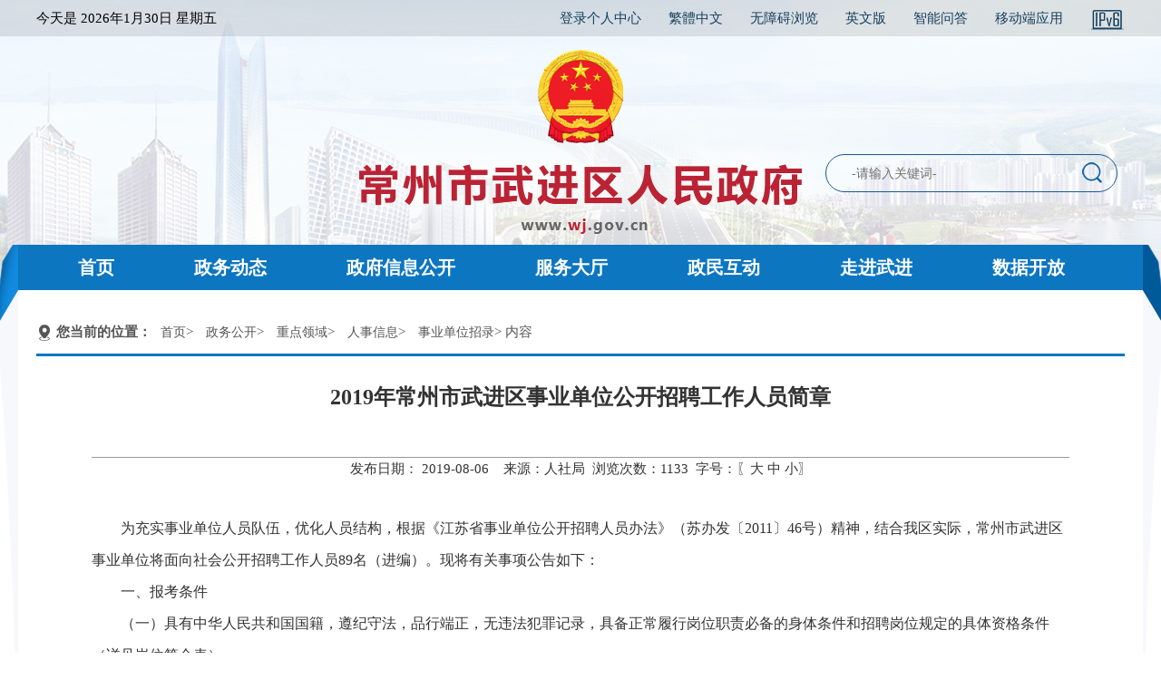

--- FILE ---
content_type: text/html; charset=utf-8
request_url: http://www.wj.gov.cn/html/czwj/2019/BEOPPFBI_0806/305923.html
body_size: 9618
content:
<!DOCTYPE html>
<html lang="en">

<head>
    <meta charset="UTF-8">
    <meta http-equiv="X-UA-Compatible" content="IE=edge">
    <meta name="viewport" content="width=device-width, initial-scale=1.0">
    <title>常州市武进区人民政府</title>
<meta name='SiteName' content='常州市武进区人民政府' />
<meta name='SiteDomain' content='www.wj.gov.cn' />
<meta name='SiteIDCode' content='3204120012' />
<meta name='ArticleTitle' content='2019年常州市武进区事业单位公开招聘工作人员简章' />
<meta name='PubDate' content='2019-08-06 13:48:59' />
<meta name='ContentSource' content='人社局' />
<meta name='Url' content='https://www.wj.gov.cn/html/czwj/2019/BEOPPFBI_0806/305923.html' />
<meta name='ColumnName' content='事业单位招录' />
<meta name='ColumnDescription' content='事业单位招录' />
<meta name='ColumnKeywords' content='事业单位招录' />
<meta name='ColumnType' content='事业单位招录' />

    <link rel="stylesheet" type="text/css" href="/images/czwj/2021/css/normalize.css">
    <link rel="stylesheet" type="text/css" href="/images/czwj/2021/css/style.css">
    <script src="/images/czwj/2021/js/lunhuan.js"></script>
    <script src="/images/czwj/2021/js/jquery-1.9.1.js"></script>
    <script src="/images/czwj/2021/js/jquery.min.js"></script>
    <script src="/images/czwj/2021/js/jquery.SuperSlide.2.1.1.js"></script>
	
</head>

<body>
    <!--top-->
    <div class="header">
        <div class="topbar">
            <div class="topbar_main">
                <div class="topbar_main_l">
                    <ul>
                        <li class="topbar_01">
                            今天是
                            <script language="javascript" src="/images/czwj/today.js"></script>
                        </li>
                    </ul>
                </div>
                <div class="topbar_main_r">
                    <ul>
                        <li>
                            <a href="http://ucenter.changzhou.gov.cn/people/login/index" target="_blank">登录个人中心</a>
                        </li>
                        <li>
                            <a name="StranLink" id="StranLink" class="click1" href="javascript:StranBody()"
                                title="點擊以繁體中文方式浏覽">繁體中文</a>
                            <script language="javascript" src="/images/czwj/2021/js/jfzh.js"></script>
                        </li>
                        <li>
                            <a href="javascript:direct_wza();">无障碍浏览</a>
                        </li>
                        <li><a href="/class/BEHKPEOE">英文版</a></li>
                        <li><a href="https://www.wj.gov.cn/ghwd_/znwd/index.html" target="_blank">智能问答</a></li>
                        <li id="app" style="position: relative;border-right:none;">
                            <a href="/class/KBBPQFJE">移动端应用</a>
                            <!--<div class="popover  bottom" id="app_popover" style="">
                                <div class="arrow" style="left: 50%;"></div>
                                <div class="popover-content"><img src="/images/czwj/img/wj_app.png"
                                        style="width: 100%;"></div>
                            </div>-->
                        </li>
                    <li>
                        <a href="http://www.wj.gov.cn/" target="_blank"><img src="/images/czwj/2021/images/ico_ipv6c.png"></a>
                    </li>
                    </ul>
                </div>
            </div>
        </div>
        <script type='text/javascript'>
function direct_wza() {
    if(!window.parent.document.getElementById("x-toolbar")) {
        window.location.href='/statics/wza/index.html';
    } else {
        window.parent.location.href='/';
    }
}
    function get_user_info() {
        var timestamp=new Date().getTime();
        $.get('/user_status?t='+timestamp,function (data) {
            $('#ucenter_span').html(data);
        });
    }

    get_user_info();

    setInterval(function(){ get_user_info();}, 8000);
</script>
        <div class="logo">
            <a href="http://www.wj.gov.cn/"><img src="/images/czwj/2021/images/logo.png" alt=""></a>
        </div>
        <form id="site_search" action="/index.php?m=search&c=index&a=init" method="get" target="_blank">
            <input type="hidden" name="m" value="search" />
            <input type="hidden" name="c" value="index" />
            <input type="hidden" name="a" value="init" />
            <input type="hidden" name="site" value="wujin" />
            <div class="search">
                <input type="text" name="q" id="q" value="-请输入关键词-"
                    style="font-size:14px; color:#717070; padding-left: 8px; border:0px; height:40px; line-height:40px; width:250px; margin-left: 20px; outline:none; background-color: transparent;"
                    onfocus="if(value==defaultValue){value='';this.style.color='#000'}"
                    onblur="if(!value){value=defaultValue;this.style.color='#999'}">
                <span><img src="/images/czwj/2021/images/s_btn.png" width="26" height="26"
                        onclick="$('#site_search').submit();" name="button" id="button" value="提交"></span>
            </div>
        </form>
        <div class="navbg">
            <div class="nav">
                <ul>
                    <li><a href="/" class="active_1" id="/">首页</a></li>
                    <li><a href="/class/IMMBPMEO" class="active_2" id="IMMBPMEO">政务动态</a></li>
                    <li><a href="/class/CCFCQEJL" class="active_3" id="CCFCQEJL">政府信息公开</a></li>
                    <li><a href="/class/DFAPPMFF" class="active_4" id="DFAPPMFF">服务大厅</a></li>
                    <li><a href="/class/DFAAPNHH" class="active_5" id="DFAAPNHH">政民互动</a></li>
                    <li><a href="/class/DFABPNHI" class="active_6" id="DFABPNHI">走进武进</a></li>
                    <li><a href="http://www.changzhou.gov.cn/opendata/open/wjindex/init" target="_blank">数据开放</a></li>
                </ul>
            </div>
        </div>
    </div>
<script>
    $(function(){
        $('#app_code').hover(function () {
            $('#app_popover').show();
        }, function () {
            $('#app_popover').hide();
        });
        var cururl= window.location.href;
        var urldata=cururl.split("?");
        var url=urldata[0];
        var nav_id = url.substring(url.lastIndexOf('/') + 1);
        if(  typeof(nav_id) != "undefined"  || nav_id!=null || nav_id!='' ){
            $('#'+nav_id).addClass('act');
        }
       

    });
</script>
    <!--新闻列表-->
    <div class="partOne">
        <div class="menu_con">
            <div class="m">
                <div class="location">
                    <img src="/images/czwj/2021/images/location.png" class="one" width="18" height="18">
                    <p><strong>您当前的位置：</strong><a href="/" >首页</a>> <a href="/class/JBMIPMFA" >政务公开</a>> <a href="/class/BEHJPEOD" >重点领域</a>> <a href="/class/BENLPFPH" >人事信息</a>> <a href="/class/BEOPPFBI" >事业单位招录</a>> 内容</p>
                </div>
                <div style="width:auto; height:2px; border-bottom:#0c76c1 solid 3px"></div>
                <table width="1100" border="0" align="center" cellpadding="0" cellspacing="0"
                    style="margin-bottom:30px">
                    <tr>
                        <td bgcolor="#FFFFFF">
                            <table width="1100" border="0" align="center" cellpadding="0" cellspacing="0">
                                <tr>
                                    <td>
                                        <table width="98%" border="0" align="center" cellpadding="0" cellspacing="0">
                                            <tr>
                                                <td align="center" valign="top" class="NewsTitle"
                                                    style="border-bottom:#999 solid 1px;">2019年常州市武进区事业单位公开招聘工作人员简章                                                    <div class="NewsTitleFu"></div></td>
                                            </tr>
                                            <tr>
                                                <td>
                                                    </hr>
                                                </td>
                                            </tr>
                                            <tr>
                                                <td height="26" align="center" valign="middle">发布日期：
                                                    2019-08-06&nbsp;&nbsp;&nbsp;&nbsp;来源：人社局&nbsp;&nbsp;浏览次数：<span
                                                        id='hits'></span>&nbsp; 字号：〖<a
                                                        href="javascript:czfxfontzoom(18)">大</a> <a
                                                        href="javascript:czfxfontzoom(16)">中</a> <a
                                                        href="javascript:czfxfontzoom(14)">小</a>〗
                                                </td>
                                            </tr>
                                            <tr>
                                                <td valign="top">&nbsp;</td>
                                            </tr>
								
								<tr>
                        <td>
                            <div id="relate_xxgk" style="padding:10px; border:1px solid rgb(226, 203, 166);background-color: rgb(255, 254, 244); display: none;">
                                <h4 style="color:#0B63C4; font-size:16px;">相关阅读：</h4>
                                <ul>
                                                                    </ul>
                            </div>
                                                    </td>
                    </tr>
                    <tr>
                                                <td valign="top">&nbsp;</td>
                                            </tr>
								
                                                                                        <tr>
                                                <td id="vote_result">

                                                </td>
                                            </tr>
                                            <tr>
                                                <td height="400" valign="top" class="NewsContent" id="czfxcontent"><p style="text-indent:2em;">
	为充实事业单位人员队伍，优化人员结构，根据《江苏省事业单位公开招聘人员办法》（苏办发〔2011〕46号）精神，结合我区实际，常州市武进区事业单位将面向社会公开招聘工作人员89名（进编）。现将有关事项公告如下：
</p>
<p style="text-indent:2em;">
	一、报考条件
</p>
<p style="text-indent:2em;">
	（一）具有中华人民共和国国籍，遵纪守法，品行端正，无违法犯罪记录，具备正常履行岗位职责必备的身体条件和招聘岗位规定的具体资格条件（详见岗位简介表）。
</p>
<p style="text-indent:2em;">
	（二）年龄在35周岁以下（1983年8月20日后出生）；硕士研究生或具有中级职称的年龄可放宽至40周岁（1978年8月20日后出生）；博士研究生或具有副高及以上职称的年龄可放宽至45周岁（1973年8月20日后出生）。
</p>
<p style="text-indent:2em;">
	（三）全日制普通高校2019年本科及以上学历并取得相应学位应届毕业生不受生源地限制；取得硕士研究生及以上学历学位并以研究生专业报考的人员不受户籍限制；报考定向招聘大学生村官岗位的人员不受户籍限制；符合夫妻分居两地或者父母身边无子女或者符合随军条件的军人配偶，报考配偶或父母户籍所在地（军人服役部队驻地）的岗位不受户籍限制；其他人员限常州市户籍。
</p>
<p style="text-indent:2em;">
	（四）招聘对象中的应届毕业生，指国（境）内全日制普通高校2019年毕业并取得毕业证书（学位证书）的人员。2018年1月1日以后毕业的国（境）外留学人员（指在国（境）外教学科研机构学习后毕业的留学人员，以下简称“留学人员”），无工作经历的按应届毕业生身份报考，有工作经历的可按应届毕业生或社会人员身份报考；具有工作经历的应届毕业生，可按应届毕业生或社会人员身份报考；其他全日制普通高校毕业生和取得各类非普通高等教育毕业证书的人员按社会人员身份报考。
</p>
<p style="text-indent:2em;">
	<br />
</p>
<p style="text-indent:2em;">
	（五）全日制普通高校2019年应届毕业生须于2019年8月31日前取得毕业证书（学位证书）；其他人员须于2019年8月23日前取得毕业证书（学位证书）方可报考；留学人员须于2019年8月23日前取得国家教育行政部门出具的学历认证证明方可报考。
</p>
<p style="text-indent:2em;">
	（六）报考定向招聘大学生村官岗位的人员，指在我市聘期已满3年且考核合格，现仍在我市村（社区）任职的省、市组织人社部门选聘的大学生村官。
</p>
<p style="text-indent:2em;">
	（七）取得祖国大陆全日制普通高校学历的台湾学生和取得祖国大陆承认学历的其他台湾居民报考时按国家和江苏省的有关规定执行。
</p>
<p style="text-indent:2em;">
	（八）下列人员不得报考：
</p>
<p style="text-indent:2em;">
	1．现役军人、全日制普通高校在读非应届毕业生(含2020年全日制普通高校毕业生)。
</p>
<p style="text-indent:2em;">
	2．事业单位负责人员的秘书岗位或者人事、财务、审计、纪检岗位招聘人员，报考人员与事业单位负责人员有夫妻关系、直系血亲关系、三代以内旁系血亲关系或者近姻亲关系的，以及报考人员与现有在岗人员存在上述关系，到岗后又有直接上下级领导关系的。
</p>
<p style="text-indent:2em;">
	3．尚未解除纪律处分或者正在接受纪律审查的人员、刑事处罚期限未满或者涉嫌违法犯罪正在接受调查的人员。
</p>
<p style="text-indent:2em;">
	4．国家和省另有规定不得报考事业单位有关岗位的人员。
</p>
<p style="text-indent:2em;">
	二、报名程序和办法
</p>
<p style="text-indent:2em;">
	报考人员可通过下列网站查询招聘岗位及具体岗位条件等信息：
</p>
<p style="text-indent:2em;">
	常州市人力资源和社会保障局网：（rsj.changzhou.gov.cn）
</p>
<p style="text-indent:2em;">
	武进人力资源网：（www.wjjy.org.cn）
</p>
<p style="text-indent:2em;">
	（一）报名方式与时间
</p>
<p style="text-indent:2em;">
	本次招聘采用网络报名方式。报名、照片上传、资格初审和缴费确认均通过网络进行。报名网址：（武进人力资源网（www.wjjy.org.cn）-“武进区机关事业单位公开招聘”专栏）
</p>
<p style="text-indent:2em;">
	1．报名、照片上传、资格初审时间
</p>
<p style="text-indent:2em;">
	2019年8月20日9：00～8月23日16：00
</p>
<p style="text-indent:2em;">
	2．缴费确认时间
</p>
<p style="text-indent:2em;">
	2019年8月20日9：00～8月26日16：00
</p>
<p style="text-indent:2em;">
	（二）报名注意事项
</p>
<p style="text-indent:2em;">
	1．报考人员每人只能选择一个岗位进行报名，报名与考试时使用的身份证必须一致。按岗位要求和网上提示，如实填写有关信息，并上传本人近期免冠正面证件照（JPG格式，宽度358像素，高度441像素，分辨率350dpi左右，照片文件大小不超过40K）。
</p>
<p style="text-indent:2em;">
	2.本次公开招聘岗位专业参照《江苏省2019年考试录用公务员专业参考目录》设置，报考人员所学专业应符合报考岗位的专业要求。
</p>
<p style="text-indent:2em;">
	3．根据报考人员提供的信息进行网上资格初审，资格初审通过后的信息不得进行更改，未通过资格审查的报考人员，在报名期内，可以再改报符合条件的其他岗位。
</p>
<p style="text-indent:2em;">
	4．报考人员网上提交报名信息后可到报名网站查询是否通过资格初审，通过资格初审（含上传照片审核）人员网上缴纳报名笔试费100元。
</p>
<p style="text-indent:2em;">
	5．未按时在网上确认报名资格、上传照片、缴纳报名笔试费的视为报名无效。网上缴费有困难的，统一于2019年8月26日9：00～15：00到常州市武进区人力资源培训考试中心现场缴费（地点：武进区府西路18号，府西路跟武宜中路交叉路口，联系电话：0519-86310911）。
</p>
<p style="text-indent:2em;">
	6．本次公开招聘岗位开考比例为3：1。报名结束后，未达到开考比例的岗位，将在简章发布网站公告核减招聘计划。报考岗位被核减取消的报名成功人员可在2019年8月27日9：00—16：00改报其他符合条件的岗位。
</p>
<p style="text-indent:2em;">
	7.严格执行《事业单位公开招聘违纪违规行为处理规定》。报考人员应仔细阅读报名系统上的诚信协议，根据报考条件和具体岗位要求，如实、准确、完整地填写报名信息，提交相关材料，如对报考资格条件存在疑问，应在报名时间截止前向招聘单位咨询确认。报考人员提供虚假报考申请材料，或伪造、变造有关证件、材料、信息，骗取考试资格的，在招聘工作任何环节一经查实，立即取消其报考或聘用资格。
</p>
<p style="text-indent:2em;">
	（三）网上打印准考证
</p>
<p style="text-indent:2em;">
	报考人员于2019年9月4日9：00起在武进人力资源网（www.wjjy.org.cn）-“武进区机关事业单位公开招聘”专栏自行下载打印准考证。打印如有问题，请与武进区人力资源培训考试中心联系，联系电话：0519-86310911。
</p>
<p style="text-indent:2em;">
	三、考试办法
</p>
<p style="text-indent:2em;">
	本次公开招聘采取笔试和面试相结合的考试办法，由区人社局统一组织实施。
</p>
<p style="text-indent:2em;">
	1.笔试
</p>
<p style="text-indent:2em;">
	（1）笔试内容：常州市武进区妇幼保健计划生育服务中心-01医师、常州市武进区夕阳红康乐中心-02医师岗位考《中医学》，常州市武进区夕阳红康乐中心-01医师岗位考《临床医学》，其余岗位均考《综合知识和能力素质》。
</p>
<p style="text-indent:2em;">
	（2）笔试时间：2019年9月7日（星期六）上午8：30～10：10，具体考试地点详见准考证。
</p>
<p style="text-indent:2em;">
	（3）笔试为全程封闭考试，考试期间不得提前交卷、退场。
</p>
<p style="text-indent:2em;">
	（4）笔试成绩将在武进人力资源网（www.wjjy.org.cn）-“武进区机关事业单位公开招聘”专栏上公布，笔试成绩合格线为笔试总分的50%。
</p>
<p style="text-indent:2em;">
	2.资格复审
</p>
<p style="text-indent:2em;">
	（1）在笔试合格人员中按岗位招聘人数与报考人数1︰3的比例从高分到低分确定各岗位面试人选，若该岗位笔试合格人数不足1︰3的，按实际人数确定面试人选。
</p>
<p style="text-indent:2em;">
	（2）在面试前进行资格复审，资格复审具体事宜将在武进人力资源网（www.wjjy.org.cn）-“武进区机关事业单位公开招聘”专栏上公布。
</p>
<p style="text-indent:2em;">
	3.面试
</p>
<p style="text-indent:2em;">
	（1）面试方式：采用结构化面试的方式。
</p>
<p style="text-indent:2em;">
	（2）时间地点另行通知。
</p>
<p style="text-indent:2em;">
	（3）参加面试的考生缴纳面试费100元。
</p>
<p style="text-indent:2em;">
	（4）面试成绩合格分数线为面试总分的50%，如果该岗位没有形成竞争，面试成绩合格分数线为面试总分的60%。
</p>
<p style="text-indent:2em;">
	4.综合成绩计算
</p>
<p style="text-indent:2em;">
	各项成绩均采用百分制计算，保留两位小数（第三位小数按四舍五入办法处理）。综合成绩按笔试成绩占50%、面试成绩占50%的比例计算。
</p>
<p style="text-indent:2em;">
	四、体检与考察
</p>
<p style="text-indent:2em;">
	在面试合格人员中根据报考人员的综合成绩，按照招聘岗位人数1：1的比例从高分到低分确定参加体检人选。如综合成绩相同，按笔试成绩从高分到低分确定排名（如笔试成绩与面试成绩均为同分，按面试成绩不去掉最高分和最低分重新计算，计算平均分后取最高者）。体检标准参照录用公务员的通用体检标准执行，体检费用由体检人选自理。
</p>
<p style="text-indent:2em;">
	招聘单位对体检合格人员按规定组织考察。考察工作参照《省委组织部等三部门关于进一步做好江苏省公务员录用考察工作的通知》（苏人社发〔2013〕165号）执行。
</p>
<p style="text-indent:2em;">
	因体检、考察不合格等原因出现缺额时，在该岗位的面试合格人员中，根据综合成绩从高分到低分依次递补。
</p>
<p style="text-indent:2em;">
	五、公示
</p>
<p style="text-indent:2em;">
	根据考试考核和体检考察结果，确定拟聘用人员名单。拟聘用人员名单将在简章发布网站上公示7个工作日。公示期满，符合聘用条件的，办理聘用手续。对反映有严重问题并查有实据，不符合聘用条件的，不予聘用。
</p>
<p style="text-indent:2em;">
	六、聘用
</p>
<p style="text-indent:2em;">
	招聘单位根据事业单位人员聘用制度规定与聘用人员签订聘用合同，办理有关聘用手续。被聘用人员与原单位签订劳动（聘用）合同或协议的，由本人与原单位按照有关规定自行协商处理。报考人员应在招聘单位通知报到后45日内携带解除关系证明到招聘单位报到，逾期视同自动放弃聘用资格。
</p>
<p style="text-indent:2em;">
	聘用审批后不再递补。
</p>
<p style="text-indent:2em;">
	七、咨询与监督
</p>
<p style="text-indent:2em;">
	政策咨询电话：0519-86310966
</p>
<p style="text-indent:2em;">
	网报咨询电话：0519-86310911
</p>
<p style="text-indent:2em;">
	监督举报电话：0519-86313505
</p>
<p style="text-indent:2em;">
	八、本简章由常州市武进区人力资源和社会保障局负责解释
</p>
<p style="text-indent:2em;">
	附件：1.<a href="/uploadfile/czwj/2019/0806/20190806135612_34294.xls" target="_blank">2019年常州市武进区事业单位公开招聘工作人员岗位简介表.xls</a> 
</p>
<p style="text-indent:2em;">
	&nbsp;&nbsp;&nbsp;&nbsp;&nbsp;&nbsp;&nbsp;&nbsp;&nbsp; 2.<a href="/uploadfile/czwj/2019/0806/20190806135635_76397.doc" target="_blank">江苏省2019年考试录用公务员 专业参考目录.doc</a><a href="/uploadfile/czwj/2019/0806/20190806015813354.doc" target="_blank"></a> 
</p>
<div>
	常州市武进区人力资源和社会保障局 <br />
	<div>
		2019年8月5日
		<p>
			<br />
		</p>
	</div>
</div>                                                </td>
                                            </tr>
                                        </table>
                                    </td>
                                </tr>
                            </table>
                        </td>
                    </tr>
                </table>
            </div>
        </div>
    </div>
    <!--footer-->
    <div class="footer hidden-xs clearfix">
   <div class="container" id="footer1" style="padding-top:20px;">
            <div class="footer-header" style="float:left;padding-left:50px;">
                CopyRight WuJin All Right Reserved&nbsp;&nbsp;&nbsp;&nbsp;
                主办单位：常州市武进区人民政府办公室&nbsp;&nbsp;&nbsp;&nbsp;
                地址：江苏省常州市武进区行政中心&nbsp;&nbsp;&nbsp;&nbsp;邮编：213159
                <br />
                <a href="https://beian.miit.gov.cn/" target="_blank">苏ICP备10217280号&nbsp;&nbsp;&nbsp;&nbsp;</a>
                <a href="http://www.beian.gov.cn/portal/registerSystemInfo?recordcode=32041202000001" target="_blank"><img src="/images/czwj/img/ghs.png"> 苏公网安备32041202000001号</a>  
                &nbsp;&nbsp;&nbsp;&nbsp;网站标识码：3204120012&nbsp;&nbsp;&nbsp;&nbsp;
                <a href="/class/BEHIQAEF" target="_blank">联系我们</a>
                &nbsp;&nbsp;|&nbsp;&nbsp;
                <a href="/class/JOFJQAFH" target="_blank">站点地图</a>
            </div>
            <div class="footer-pic clearfix" style="width:20%;float:left;">
                <ul>
                    <li style="margin-left:20px; margin-right:35px;"><a href="http://bszs.conac.cn/sitename?method=show&id=131A8434DEFE2564E053012819AC2FC7" onclick="return confirm('是否离开本站，前往外部站点？');" target="_blank"><img src="/images/czwj/img/dentity02.png"></a></li>
                    <li><a href="http://www.changzhou.gov.cn/api/jiucuo.php?site_code=3204120012&url=http%3A%2F%2Fwww.wj.gov.cn%2F" target="_blank"><img src="/images/czwj/img/zhaocuo.png" width="90"></a></li>
                </ul>
            </div>
   </div>
</div>
<script type='text/javascript'>
            function get_user_info() {
                var timestamp=new Date().getTime();
                $.get('/user_status?t='+timestamp,function (data) {
                    $('#ucenter_span').html(data);
                });
            }
        
            get_user_info();
        
            setInterval(function(){ get_user_info();}, 60000);
        </script>
    
    <script language="javascript">
        // 字体缩放
        function czfxfontzoom(size) {
            document.getElementById('czfxcontent').style.fontSize = size + 'px'
        }
        // 复制网址
        function copyToClipBoard() {
            var clipBoardContent = '';
            clipBoardContent += document.title;
            clipBoardContent += '\r\n';
            clipBoardContent += window.location.href;
            window.clipboardData.setData("Text", clipBoardContent);
            //alert("你已复制标题及链接，请粘贴到QQ/MSN等发给好友!");
        }
        // 图片自动缩放，适应页面宽度
        function changeImageSize() {
            var image_list = document.getElementById('czfxcontent').getElementsByTagName("IMG");
            var imagewidth = 800;		//设置图片最大宽度
            for (i = 0; i < image_list.length; i++) {
                imageobj = image_list[i];
                if (imageobj.width > imagewidth) {
                    image_rate = imageobj.height / imageobj.width;
                    sString = "<img src='" + imageobj.src + "' width='" + imagewidth + "' border='0'>";
                    imageobj.outerHTML = sString;
                }
            }
        }
        setTimeout('changeImageSize()', 600);
    </script>
    <script
        type="text/javascript">document.write("<script type='text/javascript' src='/api.php?op=count&id=305923&modelid=149&t=" + Date.now() + "'><\/script>");</script>
</body>

</html><script id='stat_js' type='text/javascript' src='/api/flowstat/stat.js' page='content' siteid='166' params='catid:36785|id:305923|siteid:166'></script><script type='text/javascript' src='/statics/js/check_html.js'></script><!--success:direct system is enable--><!--update：2026-01-27 15:02:23-->

--- FILE ---
content_type: text/html; charset=utf-8
request_url: http://www.wj.gov.cn/api.php?op=count&id=305923&modelid=149&t=1769759703020
body_size: 95
content:
$('#todaydowns').html('1');$('#weekdowns').html('1');$('#monthdowns').html('4');$('#hits').html('1133');
